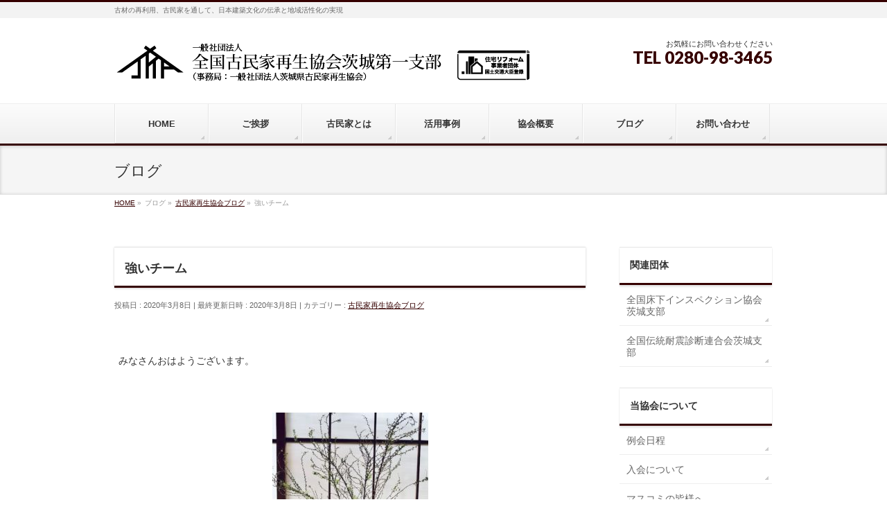

--- FILE ---
content_type: text/html; charset=UTF-8
request_url: https://www.kominka-ibaraki.com/blog/43139.html
body_size: 11302
content:
<!DOCTYPE html>
<!--[if IE]>
<meta http-equiv="X-UA-Compatible" content="IE=Edge">
<![endif]-->
<html xmlns:fb="http://ogp.me/ns/fb#" lang="ja">
<head>

<meta charset="UTF-8" />
<title>強いチーム | 一般社団法人全国古民家再生協会茨城第一支部</title>
<link rel="start" href="https://www.kominka-ibaraki.com" title="HOME" />

<!--[if lte IE 8]>
<link rel="stylesheet" type="text/css" media="all" href="https://www.kominka-ibaraki.com/wp/wp-content/themes/kominka/style_oldie.css" />
<![endif]-->
<meta id="viewport" name="viewport" content="width=device-width, initial-scale=1">
<!--[if lt IE 9]><script src="https://www.kominka-ibaraki.com/wp/wp-content/themes/biz-vektor/js/html5.js"></script><![endif]-->
<meta name='robots' content='max-image-preview:large' />
	<style>img:is([sizes="auto" i], [sizes^="auto," i]) { contain-intrinsic-size: 3000px 1500px }</style>
	<link rel='dns-prefetch' href='//static.addtoany.com' />
<link rel='dns-prefetch' href='//maxcdn.bootstrapcdn.com' />
<link rel='dns-prefetch' href='//fonts.googleapis.com' />
<link rel="alternate" type="application/rss+xml" title="一般社団法人全国古民家再生協会茨城第一支部 &raquo; フィード" href="https://www.kominka-ibaraki.com/feed" />
<link rel="alternate" type="application/rss+xml" title="一般社団法人全国古民家再生協会茨城第一支部 &raquo; コメントフィード" href="https://www.kominka-ibaraki.com/comments/feed" />
<style type="text/css">.keyColorBG,.keyColorBGh:hover,.keyColor_bg,.keyColor_bg_hover:hover{background-color: #350000;}.keyColorCl,.keyColorClh:hover,.keyColor_txt,.keyColor_txt_hover:hover{color: #350000;}.keyColorBd,.keyColorBdh:hover,.keyColor_border,.keyColor_border_hover:hover{border-color: #350000;}.color_keyBG,.color_keyBGh:hover,.color_key_bg,.color_key_bg_hover:hover{background-color: #350000;}.color_keyCl,.color_keyClh:hover,.color_key_txt,.color_key_txt_hover:hover{color: #350000;}.color_keyBd,.color_keyBdh:hover,.color_key_border,.color_key_border_hover:hover{border-color: #350000;}</style>
<script type="text/javascript">
/* <![CDATA[ */
window._wpemojiSettings = {"baseUrl":"https:\/\/s.w.org\/images\/core\/emoji\/16.0.1\/72x72\/","ext":".png","svgUrl":"https:\/\/s.w.org\/images\/core\/emoji\/16.0.1\/svg\/","svgExt":".svg","source":{"concatemoji":"https:\/\/www.kominka-ibaraki.com\/wp\/wp-includes\/js\/wp-emoji-release.min.js?ver=6.8.3"}};
/*! This file is auto-generated */
!function(s,n){var o,i,e;function c(e){try{var t={supportTests:e,timestamp:(new Date).valueOf()};sessionStorage.setItem(o,JSON.stringify(t))}catch(e){}}function p(e,t,n){e.clearRect(0,0,e.canvas.width,e.canvas.height),e.fillText(t,0,0);var t=new Uint32Array(e.getImageData(0,0,e.canvas.width,e.canvas.height).data),a=(e.clearRect(0,0,e.canvas.width,e.canvas.height),e.fillText(n,0,0),new Uint32Array(e.getImageData(0,0,e.canvas.width,e.canvas.height).data));return t.every(function(e,t){return e===a[t]})}function u(e,t){e.clearRect(0,0,e.canvas.width,e.canvas.height),e.fillText(t,0,0);for(var n=e.getImageData(16,16,1,1),a=0;a<n.data.length;a++)if(0!==n.data[a])return!1;return!0}function f(e,t,n,a){switch(t){case"flag":return n(e,"\ud83c\udff3\ufe0f\u200d\u26a7\ufe0f","\ud83c\udff3\ufe0f\u200b\u26a7\ufe0f")?!1:!n(e,"\ud83c\udde8\ud83c\uddf6","\ud83c\udde8\u200b\ud83c\uddf6")&&!n(e,"\ud83c\udff4\udb40\udc67\udb40\udc62\udb40\udc65\udb40\udc6e\udb40\udc67\udb40\udc7f","\ud83c\udff4\u200b\udb40\udc67\u200b\udb40\udc62\u200b\udb40\udc65\u200b\udb40\udc6e\u200b\udb40\udc67\u200b\udb40\udc7f");case"emoji":return!a(e,"\ud83e\udedf")}return!1}function g(e,t,n,a){var r="undefined"!=typeof WorkerGlobalScope&&self instanceof WorkerGlobalScope?new OffscreenCanvas(300,150):s.createElement("canvas"),o=r.getContext("2d",{willReadFrequently:!0}),i=(o.textBaseline="top",o.font="600 32px Arial",{});return e.forEach(function(e){i[e]=t(o,e,n,a)}),i}function t(e){var t=s.createElement("script");t.src=e,t.defer=!0,s.head.appendChild(t)}"undefined"!=typeof Promise&&(o="wpEmojiSettingsSupports",i=["flag","emoji"],n.supports={everything:!0,everythingExceptFlag:!0},e=new Promise(function(e){s.addEventListener("DOMContentLoaded",e,{once:!0})}),new Promise(function(t){var n=function(){try{var e=JSON.parse(sessionStorage.getItem(o));if("object"==typeof e&&"number"==typeof e.timestamp&&(new Date).valueOf()<e.timestamp+604800&&"object"==typeof e.supportTests)return e.supportTests}catch(e){}return null}();if(!n){if("undefined"!=typeof Worker&&"undefined"!=typeof OffscreenCanvas&&"undefined"!=typeof URL&&URL.createObjectURL&&"undefined"!=typeof Blob)try{var e="postMessage("+g.toString()+"("+[JSON.stringify(i),f.toString(),p.toString(),u.toString()].join(",")+"));",a=new Blob([e],{type:"text/javascript"}),r=new Worker(URL.createObjectURL(a),{name:"wpTestEmojiSupports"});return void(r.onmessage=function(e){c(n=e.data),r.terminate(),t(n)})}catch(e){}c(n=g(i,f,p,u))}t(n)}).then(function(e){for(var t in e)n.supports[t]=e[t],n.supports.everything=n.supports.everything&&n.supports[t],"flag"!==t&&(n.supports.everythingExceptFlag=n.supports.everythingExceptFlag&&n.supports[t]);n.supports.everythingExceptFlag=n.supports.everythingExceptFlag&&!n.supports.flag,n.DOMReady=!1,n.readyCallback=function(){n.DOMReady=!0}}).then(function(){return e}).then(function(){var e;n.supports.everything||(n.readyCallback(),(e=n.source||{}).concatemoji?t(e.concatemoji):e.wpemoji&&e.twemoji&&(t(e.twemoji),t(e.wpemoji)))}))}((window,document),window._wpemojiSettings);
/* ]]> */
</script>
<style id='wp-emoji-styles-inline-css' type='text/css'>

	img.wp-smiley, img.emoji {
		display: inline !important;
		border: none !important;
		box-shadow: none !important;
		height: 1em !important;
		width: 1em !important;
		margin: 0 0.07em !important;
		vertical-align: -0.1em !important;
		background: none !important;
		padding: 0 !important;
	}
</style>
<link rel='stylesheet' id='wp-block-library-css' href='https://www.kominka-ibaraki.com/wp/wp-includes/css/dist/block-library/style.min.css?ver=6.8.3' type='text/css' media='all' />
<style id='classic-theme-styles-inline-css' type='text/css'>
/*! This file is auto-generated */
.wp-block-button__link{color:#fff;background-color:#32373c;border-radius:9999px;box-shadow:none;text-decoration:none;padding:calc(.667em + 2px) calc(1.333em + 2px);font-size:1.125em}.wp-block-file__button{background:#32373c;color:#fff;text-decoration:none}
</style>
<style id='global-styles-inline-css' type='text/css'>
:root{--wp--preset--aspect-ratio--square: 1;--wp--preset--aspect-ratio--4-3: 4/3;--wp--preset--aspect-ratio--3-4: 3/4;--wp--preset--aspect-ratio--3-2: 3/2;--wp--preset--aspect-ratio--2-3: 2/3;--wp--preset--aspect-ratio--16-9: 16/9;--wp--preset--aspect-ratio--9-16: 9/16;--wp--preset--color--black: #000000;--wp--preset--color--cyan-bluish-gray: #abb8c3;--wp--preset--color--white: #ffffff;--wp--preset--color--pale-pink: #f78da7;--wp--preset--color--vivid-red: #cf2e2e;--wp--preset--color--luminous-vivid-orange: #ff6900;--wp--preset--color--luminous-vivid-amber: #fcb900;--wp--preset--color--light-green-cyan: #7bdcb5;--wp--preset--color--vivid-green-cyan: #00d084;--wp--preset--color--pale-cyan-blue: #8ed1fc;--wp--preset--color--vivid-cyan-blue: #0693e3;--wp--preset--color--vivid-purple: #9b51e0;--wp--preset--gradient--vivid-cyan-blue-to-vivid-purple: linear-gradient(135deg,rgba(6,147,227,1) 0%,rgb(155,81,224) 100%);--wp--preset--gradient--light-green-cyan-to-vivid-green-cyan: linear-gradient(135deg,rgb(122,220,180) 0%,rgb(0,208,130) 100%);--wp--preset--gradient--luminous-vivid-amber-to-luminous-vivid-orange: linear-gradient(135deg,rgba(252,185,0,1) 0%,rgba(255,105,0,1) 100%);--wp--preset--gradient--luminous-vivid-orange-to-vivid-red: linear-gradient(135deg,rgba(255,105,0,1) 0%,rgb(207,46,46) 100%);--wp--preset--gradient--very-light-gray-to-cyan-bluish-gray: linear-gradient(135deg,rgb(238,238,238) 0%,rgb(169,184,195) 100%);--wp--preset--gradient--cool-to-warm-spectrum: linear-gradient(135deg,rgb(74,234,220) 0%,rgb(151,120,209) 20%,rgb(207,42,186) 40%,rgb(238,44,130) 60%,rgb(251,105,98) 80%,rgb(254,248,76) 100%);--wp--preset--gradient--blush-light-purple: linear-gradient(135deg,rgb(255,206,236) 0%,rgb(152,150,240) 100%);--wp--preset--gradient--blush-bordeaux: linear-gradient(135deg,rgb(254,205,165) 0%,rgb(254,45,45) 50%,rgb(107,0,62) 100%);--wp--preset--gradient--luminous-dusk: linear-gradient(135deg,rgb(255,203,112) 0%,rgb(199,81,192) 50%,rgb(65,88,208) 100%);--wp--preset--gradient--pale-ocean: linear-gradient(135deg,rgb(255,245,203) 0%,rgb(182,227,212) 50%,rgb(51,167,181) 100%);--wp--preset--gradient--electric-grass: linear-gradient(135deg,rgb(202,248,128) 0%,rgb(113,206,126) 100%);--wp--preset--gradient--midnight: linear-gradient(135deg,rgb(2,3,129) 0%,rgb(40,116,252) 100%);--wp--preset--font-size--small: 13px;--wp--preset--font-size--medium: 20px;--wp--preset--font-size--large: 36px;--wp--preset--font-size--x-large: 42px;--wp--preset--spacing--20: 0.44rem;--wp--preset--spacing--30: 0.67rem;--wp--preset--spacing--40: 1rem;--wp--preset--spacing--50: 1.5rem;--wp--preset--spacing--60: 2.25rem;--wp--preset--spacing--70: 3.38rem;--wp--preset--spacing--80: 5.06rem;--wp--preset--shadow--natural: 6px 6px 9px rgba(0, 0, 0, 0.2);--wp--preset--shadow--deep: 12px 12px 50px rgba(0, 0, 0, 0.4);--wp--preset--shadow--sharp: 6px 6px 0px rgba(0, 0, 0, 0.2);--wp--preset--shadow--outlined: 6px 6px 0px -3px rgba(255, 255, 255, 1), 6px 6px rgba(0, 0, 0, 1);--wp--preset--shadow--crisp: 6px 6px 0px rgba(0, 0, 0, 1);}:where(.is-layout-flex){gap: 0.5em;}:where(.is-layout-grid){gap: 0.5em;}body .is-layout-flex{display: flex;}.is-layout-flex{flex-wrap: wrap;align-items: center;}.is-layout-flex > :is(*, div){margin: 0;}body .is-layout-grid{display: grid;}.is-layout-grid > :is(*, div){margin: 0;}:where(.wp-block-columns.is-layout-flex){gap: 2em;}:where(.wp-block-columns.is-layout-grid){gap: 2em;}:where(.wp-block-post-template.is-layout-flex){gap: 1.25em;}:where(.wp-block-post-template.is-layout-grid){gap: 1.25em;}.has-black-color{color: var(--wp--preset--color--black) !important;}.has-cyan-bluish-gray-color{color: var(--wp--preset--color--cyan-bluish-gray) !important;}.has-white-color{color: var(--wp--preset--color--white) !important;}.has-pale-pink-color{color: var(--wp--preset--color--pale-pink) !important;}.has-vivid-red-color{color: var(--wp--preset--color--vivid-red) !important;}.has-luminous-vivid-orange-color{color: var(--wp--preset--color--luminous-vivid-orange) !important;}.has-luminous-vivid-amber-color{color: var(--wp--preset--color--luminous-vivid-amber) !important;}.has-light-green-cyan-color{color: var(--wp--preset--color--light-green-cyan) !important;}.has-vivid-green-cyan-color{color: var(--wp--preset--color--vivid-green-cyan) !important;}.has-pale-cyan-blue-color{color: var(--wp--preset--color--pale-cyan-blue) !important;}.has-vivid-cyan-blue-color{color: var(--wp--preset--color--vivid-cyan-blue) !important;}.has-vivid-purple-color{color: var(--wp--preset--color--vivid-purple) !important;}.has-black-background-color{background-color: var(--wp--preset--color--black) !important;}.has-cyan-bluish-gray-background-color{background-color: var(--wp--preset--color--cyan-bluish-gray) !important;}.has-white-background-color{background-color: var(--wp--preset--color--white) !important;}.has-pale-pink-background-color{background-color: var(--wp--preset--color--pale-pink) !important;}.has-vivid-red-background-color{background-color: var(--wp--preset--color--vivid-red) !important;}.has-luminous-vivid-orange-background-color{background-color: var(--wp--preset--color--luminous-vivid-orange) !important;}.has-luminous-vivid-amber-background-color{background-color: var(--wp--preset--color--luminous-vivid-amber) !important;}.has-light-green-cyan-background-color{background-color: var(--wp--preset--color--light-green-cyan) !important;}.has-vivid-green-cyan-background-color{background-color: var(--wp--preset--color--vivid-green-cyan) !important;}.has-pale-cyan-blue-background-color{background-color: var(--wp--preset--color--pale-cyan-blue) !important;}.has-vivid-cyan-blue-background-color{background-color: var(--wp--preset--color--vivid-cyan-blue) !important;}.has-vivid-purple-background-color{background-color: var(--wp--preset--color--vivid-purple) !important;}.has-black-border-color{border-color: var(--wp--preset--color--black) !important;}.has-cyan-bluish-gray-border-color{border-color: var(--wp--preset--color--cyan-bluish-gray) !important;}.has-white-border-color{border-color: var(--wp--preset--color--white) !important;}.has-pale-pink-border-color{border-color: var(--wp--preset--color--pale-pink) !important;}.has-vivid-red-border-color{border-color: var(--wp--preset--color--vivid-red) !important;}.has-luminous-vivid-orange-border-color{border-color: var(--wp--preset--color--luminous-vivid-orange) !important;}.has-luminous-vivid-amber-border-color{border-color: var(--wp--preset--color--luminous-vivid-amber) !important;}.has-light-green-cyan-border-color{border-color: var(--wp--preset--color--light-green-cyan) !important;}.has-vivid-green-cyan-border-color{border-color: var(--wp--preset--color--vivid-green-cyan) !important;}.has-pale-cyan-blue-border-color{border-color: var(--wp--preset--color--pale-cyan-blue) !important;}.has-vivid-cyan-blue-border-color{border-color: var(--wp--preset--color--vivid-cyan-blue) !important;}.has-vivid-purple-border-color{border-color: var(--wp--preset--color--vivid-purple) !important;}.has-vivid-cyan-blue-to-vivid-purple-gradient-background{background: var(--wp--preset--gradient--vivid-cyan-blue-to-vivid-purple) !important;}.has-light-green-cyan-to-vivid-green-cyan-gradient-background{background: var(--wp--preset--gradient--light-green-cyan-to-vivid-green-cyan) !important;}.has-luminous-vivid-amber-to-luminous-vivid-orange-gradient-background{background: var(--wp--preset--gradient--luminous-vivid-amber-to-luminous-vivid-orange) !important;}.has-luminous-vivid-orange-to-vivid-red-gradient-background{background: var(--wp--preset--gradient--luminous-vivid-orange-to-vivid-red) !important;}.has-very-light-gray-to-cyan-bluish-gray-gradient-background{background: var(--wp--preset--gradient--very-light-gray-to-cyan-bluish-gray) !important;}.has-cool-to-warm-spectrum-gradient-background{background: var(--wp--preset--gradient--cool-to-warm-spectrum) !important;}.has-blush-light-purple-gradient-background{background: var(--wp--preset--gradient--blush-light-purple) !important;}.has-blush-bordeaux-gradient-background{background: var(--wp--preset--gradient--blush-bordeaux) !important;}.has-luminous-dusk-gradient-background{background: var(--wp--preset--gradient--luminous-dusk) !important;}.has-pale-ocean-gradient-background{background: var(--wp--preset--gradient--pale-ocean) !important;}.has-electric-grass-gradient-background{background: var(--wp--preset--gradient--electric-grass) !important;}.has-midnight-gradient-background{background: var(--wp--preset--gradient--midnight) !important;}.has-small-font-size{font-size: var(--wp--preset--font-size--small) !important;}.has-medium-font-size{font-size: var(--wp--preset--font-size--medium) !important;}.has-large-font-size{font-size: var(--wp--preset--font-size--large) !important;}.has-x-large-font-size{font-size: var(--wp--preset--font-size--x-large) !important;}
:where(.wp-block-post-template.is-layout-flex){gap: 1.25em;}:where(.wp-block-post-template.is-layout-grid){gap: 1.25em;}
:where(.wp-block-columns.is-layout-flex){gap: 2em;}:where(.wp-block-columns.is-layout-grid){gap: 2em;}
:root :where(.wp-block-pullquote){font-size: 1.5em;line-height: 1.6;}
</style>
<link rel='stylesheet' id='contact-form-7-css' href='https://www.kominka-ibaraki.com/wp/wp-content/plugins/contact-form-7/includes/css/styles.css?ver=6.1.2' type='text/css' media='all' />
<link rel='stylesheet' id='partner_style_sheets-css' href='https://www.kominka-ibaraki.com/wp/wp-content/plugins/kominka-functions/plugins.css?ver=1.0' type='text/css' media='all' />
<link rel='stylesheet' id='Biz_Vektor_common_style-css' href='https://www.kominka-ibaraki.com/wp/wp-content/themes/biz-vektor/css/bizvektor_common_min.css?ver=1.8.24' type='text/css' media='all' />
<link rel='stylesheet' id='Biz_Vektor_Design_style-css' href='https://www.kominka-ibaraki.com/wp/wp-content/themes/biz-vektor/design_skins/002/002.css?ver=1.8.24' type='text/css' media='all' />
<link rel='stylesheet' id='Biz_Vektor_plugin_sns_style-css' href='https://www.kominka-ibaraki.com/wp/wp-content/themes/biz-vektor/plugins/sns/style_bizvektor_sns.css?ver=6.8.3' type='text/css' media='all' />
<link rel='stylesheet' id='Biz_Vektor_add_font_awesome-css' href='//maxcdn.bootstrapcdn.com/font-awesome/4.3.0/css/font-awesome.min.css?ver=6.8.3' type='text/css' media='all' />
<link rel='stylesheet' id='Biz_Vektor_add_web_fonts-css' href='//fonts.googleapis.com/css?family=Droid+Sans%3A700%7CLato%3A900%7CAnton&#038;ver=6.8.3' type='text/css' media='all' />
<link rel='stylesheet' id='addtoany-css' href='https://www.kominka-ibaraki.com/wp/wp-content/plugins/add-to-any/addtoany.min.css?ver=1.16' type='text/css' media='all' />
<script type="text/javascript" id="addtoany-core-js-before">
/* <![CDATA[ */
window.a2a_config=window.a2a_config||{};a2a_config.callbacks=[];a2a_config.overlays=[];a2a_config.templates={};a2a_localize = {
	Share: "共有",
	Save: "ブックマーク",
	Subscribe: "購読",
	Email: "メール",
	Bookmark: "ブックマーク",
	ShowAll: "すべて表示する",
	ShowLess: "小さく表示する",
	FindServices: "サービスを探す",
	FindAnyServiceToAddTo: "追加するサービスを今すぐ探す",
	PoweredBy: "Powered by",
	ShareViaEmail: "メールでシェアする",
	SubscribeViaEmail: "メールで購読する",
	BookmarkInYourBrowser: "ブラウザにブックマーク",
	BookmarkInstructions: "このページをブックマークするには、 Ctrl+D または \u2318+D を押下。",
	AddToYourFavorites: "お気に入りに追加",
	SendFromWebOrProgram: "任意のメールアドレスまたはメールプログラムから送信",
	EmailProgram: "メールプログラム",
	More: "詳細&#8230;",
	ThanksForSharing: "共有ありがとうございます !",
	ThanksForFollowing: "フォローありがとうございます !"
};
/* ]]> */
</script>
<script type="text/javascript" defer src="https://static.addtoany.com/menu/page.js" id="addtoany-core-js"></script>
<script type="text/javascript" src="https://www.kominka-ibaraki.com/wp/wp-includes/js/jquery/jquery.min.js?ver=3.7.1" id="jquery-core-js"></script>
<script type="text/javascript" src="https://www.kominka-ibaraki.com/wp/wp-includes/js/jquery/jquery-migrate.min.js?ver=3.4.1" id="jquery-migrate-js"></script>
<script type="text/javascript" defer src="https://www.kominka-ibaraki.com/wp/wp-content/plugins/add-to-any/addtoany.min.js?ver=1.1" id="addtoany-jquery-js"></script>
<link rel="https://api.w.org/" href="https://www.kominka-ibaraki.com/wp-json/" /><link rel="alternate" title="JSON" type="application/json" href="https://www.kominka-ibaraki.com/wp-json/wp/v2/posts/43139" /><link rel="EditURI" type="application/rsd+xml" title="RSD" href="https://www.kominka-ibaraki.com/wp/xmlrpc.php?rsd" />
<link rel="canonical" href="https://www.kominka-ibaraki.com/blog/43139.html" />
<link rel='shortlink' href='https://www.kominka-ibaraki.com/?p=43139' />
<link rel="alternate" title="oEmbed (JSON)" type="application/json+oembed" href="https://www.kominka-ibaraki.com/wp-json/oembed/1.0/embed?url=https%3A%2F%2Fwww.kominka-ibaraki.com%2Fblog%2F43139.html" />
<link rel="alternate" title="oEmbed (XML)" type="text/xml+oembed" href="https://www.kominka-ibaraki.com/wp-json/oembed/1.0/embed?url=https%3A%2F%2Fwww.kominka-ibaraki.com%2Fblog%2F43139.html&#038;format=xml" />
<!-- [ BizVektor OGP ] -->
<meta property="og:site_name" content="一般社団法人全国古民家再生協会茨城第一支部" />
<meta property="og:url" content="https://www.kominka-ibaraki.com/blog/43139.html" />
<meta property="fb:app_id" content="" />
<meta property="og:type" content="article" />
<meta property="og:title" content="強いチーム | 一般社団法人全国古民家再生協会茨城第一支部" />
<meta property="og:description" content="&nbsp;  みなさんおはようございます。  &nbsp;    &nbsp;  井上幸一氏のメルマガから引用。  プロ野球オープン戦、大相撲、センバツ高校野球など無観客試合。  吉本興業は無観客でもインターネット配信をしています。  無観客でもやるか、やめちゃうかで大きな差がある。  &nbsp;  亡くなった野村克也監督は「弱くても勝てるチーム」を。  「我を知りつくし、敵を知り、策をうつ」  時間をかけてじっくり・・・・" />
<!-- [ /BizVektor OGP ] -->
<!--[if lte IE 8]>
<link rel="stylesheet" type="text/css" media="all" href="https://www.kominka-ibaraki.com/wp/wp-content/themes/biz-vektor/design_skins/002/002_oldie.css" />
<![endif]-->
<link rel="pingback" href="https://www.kominka-ibaraki.com/wp/xmlrpc.php" />
		<style type="text/css">
/* FontNormal */
a,
a:hover,
a:active,
#header #headContact #headContactTel,
#gMenu .menu li a span,
#content h4,
#content h5,
#content dt,
#content .child_page_block h4 a:hover,
#content .child_page_block p a:hover,
.paging span,
.paging a,
#content .infoList ul li .infoTxt a:hover,
#content .infoList .infoListBox div.entryTxtBox h4.entryTitle a,
#footerSiteMap .menu a:hover,
#topPr h3 a:hover,
#topPr .topPrDescription a:hover,
#content ul.linkList li a:hover,
#content .childPageBox ul li.current_page_item a,
#content .childPageBox ul li.current_page_item ul li a:hover,
#content .childPageBox ul li a:hover,
#content .childPageBox ul li.current_page_item a	{ color:#350000;}

/* bg */
::selection			{ background-color:#350000;}
::-moz-selection	{ background-color:#350000;}
/* bg */
#gMenu .assistive-text,
#content .mainFootContact .mainFootBt a,
.paging span.current,
.paging a:hover,
#content .infoList .infoCate a:hover,
.sideTower li.sideBnr#sideContact a,
form#searchform input#searchsubmit,
#pagetop a:hover,
a.btn,
.linkBtn a,
input[type=button],
input[type=submit]	{ background-color:#350000;}

/* border */
#searchform input[type=submit],
p.form-submit input[type=submit],
form#searchform input#searchsubmit,
#content form input.wpcf7-submit,
#confirm-button input,
a.btn,
.linkBtn a,
input[type=button],
input[type=submit],
.moreLink a,
#headerTop,
#content h3,
#content .child_page_block h4 a,
.paging span,
.paging a,
form#searchform input#searchsubmit	{ border-color:#350000;}

#gMenu	{ border-top-color:#350000;}
#content h2,
#content h1.contentTitle,
#content h1.entryPostTitle,
.sideTower .localHead,
#topPr h3 a	{ border-bottom-color:#350000; }

@media (min-width: 770px) {
#gMenu { border-top-color:#eeeeee;}
#gMenu	{ border-bottom-color:#350000; }
#footMenu .menu li a:hover	{ color:#350000; }
}
		</style>
<!--[if lte IE 8]>
<style type="text/css">
#gMenu	{ border-bottom-color:#350000; }
#footMenu .menu li a:hover	{ color:#350000; }
</style>
<![endif]-->
<style type="text/css">
/*-------------------------------------------*/
/*	menu divide
/*-------------------------------------------*/
@media (min-width: 970px) {
#gMenu .menu > li { width:135px; text-align:center; }
#gMenu .menu > li.current_menu_item,
#gMenu .menu > li.current-menu-item,
#gMenu .menu > li.current-menu-ancestor,
#gMenu .menu > li.current_page_item,
#gMenu .menu > li.current_page_ancestor,
#gMenu .menu > li.current-page-ancestor { width:139px; }
}
</style>
<!--[if lte IE 8]>
<style type="text/css">
#gMenu .menu li { width:135px; text-align:center; }
#gMenu .menu li.current_page_item,
#gMenu .menu li.current_page_ancestor { width:139px; }
</style>
<![endif]-->
<style type="text/css">
/*-------------------------------------------*/
/*	font
/*-------------------------------------------*/
h1,h2,h3,h4,h4,h5,h6,#header #site-title,#pageTitBnr #pageTitInner #pageTit,#content .leadTxt,#sideTower .localHead {font-family: "ヒラギノ角ゴ Pro W3","Hiragino Kaku Gothic Pro","メイリオ",Meiryo,Osaka,"ＭＳ Ｐゴシック","MS PGothic",sans-serif; }
#pageTitBnr #pageTitInner #pageTit { font-weight:lighter; }
#gMenu .menu li a strong {font-family: "ヒラギノ角ゴ Pro W3","Hiragino Kaku Gothic Pro","メイリオ",Meiryo,Osaka,"ＭＳ Ｐゴシック","MS PGothic",sans-serif; }
</style>
<link rel="stylesheet" href="https://www.kominka-ibaraki.com/wp/wp-content/themes/kominka/style.css" type="text/css" media="all" />
</head>
	<!-- Google tag (gtag.js) -->
<script async src="https://www.googletagmanager.com/gtag/js?id=G-CPMXY58FYJ"></script>
<script>
  window.dataLayer = window.dataLayer || [];
  function gtag(){dataLayer.push(arguments);}
  gtag('js', new Date());

  gtag('config', 'G-CPMXY58FYJ');
</script>
<body class="wp-singular post-template-default single single-post postid-43139 single-format-standard wp-theme-biz-vektor wp-child-theme-kominka two-column right-sidebar">

<div id="fb-root"></div>

<div id="wrap">

<!--[if lte IE 8]>
<div id="eradi_ie_box">
<div class="alert_title">ご利用の <span style="font-weight: bold;">Internet Exproler</span> は古すぎます。</div>
<p>あなたがご利用の Internet Explorer はすでにサポートが終了しているため、正しい表示・動作を保証しておりません。<br />
古い Internet Exproler はセキュリティーの観点からも、<a href="https://www.microsoft.com/ja-jp/windows/lifecycle/iesupport/" target="_blank" >新しいブラウザに移行する事が強く推奨されています。</a><br />
<a href="http://windows.microsoft.com/ja-jp/internet-explorer/" target="_blank" >最新のInternet Exproler</a> や <a href="https://www.microsoft.com/ja-jp/windows/microsoft-edge" target="_blank" >Edge</a> を利用するか、<a href="https://www.google.co.jp/chrome/browser/index.html" target="_blank">Chrome</a> や <a href="https://www.mozilla.org/ja/firefox/new/" target="_blank">Firefox</a> など、より早くて快適なブラウザをご利用ください。</p>
</div>
<![endif]-->

<!-- [ #headerTop ] -->
<div id="headerTop">
<div class="innerBox">
<div id="site-description">古材の再利用、古民家を通して、日本建築文化の伝承と地域活性化の実現</div>
</div>
</div><!-- [ /#headerTop ] -->

<!-- [ #header ] -->
<div id="header">
<div id="headerInner" class="innerBox">
<!-- [ #headLogo ] -->
<div id="site-title">
<a href="https://www.kominka-ibaraki.com/" title="一般社団法人全国古民家再生協会茨城第一支部" rel="home">
<img src="//www.kominka-ibaraki.com/wp/wp-content/uploads/2018/11/b45ded8ec6786b280cb709c7c9586169.png" alt="一般社団法人全国古民家再生協会茨城第一支部" /></a>
</div>
<!-- [ /#headLogo ] -->

<!-- [ #headContact ] -->
<div id="headContact" class="itemClose" onclick="showHide('headContact');"><div id="headContactInner">
<div id="headContactTxt">お気軽にお問い合わせください</div>
<div id="headContactTel">TEL 0280-98-3465</div>
</div></div><!-- [ /#headContact ] -->

</div>
<!-- #headerInner -->
</div>
<!-- [ /#header ] -->


<!-- [ #gMenu ] -->
<div id="gMenu" class="itemClose">
<div id="gMenuInner" class="innerBox">
<h3 class="assistive-text" onclick="showHide('gMenu');"><span>MENU</span></h3>
<div class="skip-link screen-reader-text">
	<a href="#content" title="メニューを飛ばす">メニューを飛ばす</a>
</div>
<div class="menu-header-container"><ul id="menu-header" class="menu"><li id="menu-item-18124" class="menu-item menu-item-type-post_type menu-item-object-page menu-item-home"><a href="https://www.kominka-ibaraki.com/"><strong>HOME</strong></a></li>
<li id="menu-item-18125" class="menu-item menu-item-type-post_type menu-item-object-page"><a href="https://www.kominka-ibaraki.com/greeting"><strong>ご挨拶</strong></a></li>
<li id="menu-item-18129" class="menu-item menu-item-type-post_type menu-item-object-page menu-item-has-children"><a href="https://www.kominka-ibaraki.com/kominka"><strong>古民家とは</strong></a>
<ul class="sub-menu">
	<li id="menu-item-41288" class="menu-item menu-item-type-custom menu-item-object-custom"><a target="_blank" href="https://g-cpc.org/consultation/support">古民家の詳細調査</a></li>
</ul>
</li>
<li id="menu-item-18132" class="menu-item menu-item-type-post_type menu-item-object-page menu-item-has-children"><a href="https://www.kominka-ibaraki.com/result"><strong>活用事例</strong></a>
<ul class="sub-menu">
	<li id="menu-item-18133" class="menu-item menu-item-type-post_type menu-item-object-page"><a href="https://www.kominka-ibaraki.com/result/european">洋風建築に</a></li>
	<li id="menu-item-18134" class="menu-item menu-item-type-post_type menu-item-object-page"><a href="https://www.kominka-ibaraki.com/result/japanese">和風建築に</a></li>
	<li id="menu-item-18135" class="menu-item menu-item-type-post_type menu-item-object-page"><a href="https://www.kominka-ibaraki.com/result/recycle">古民家再生</a></li>
	<li id="menu-item-18136" class="menu-item menu-item-type-post_type menu-item-object-page"><a href="https://www.kominka-ibaraki.com/result/dismantle">古民家の移築</a></li>
	<li id="menu-item-18137" class="menu-item menu-item-type-post_type menu-item-object-page"><a href="https://www.kominka-ibaraki.com/result/renovation">リノベーション</a></li>
</ul>
</li>
<li id="menu-item-18138" class="menu-item menu-item-type-post_type menu-item-object-page"><a href="https://www.kominka-ibaraki.com/prof"><strong>協会概要</strong></a></li>
<li id="menu-item-18143" class="menu-item menu-item-type-taxonomy menu-item-object-category current-post-ancestor current-menu-parent current-post-parent"><a title="ブログ" href="https://www.kominka-ibaraki.com/category/blog"><strong>ブログ</strong></a></li>
<li id="menu-item-18139" class="menu-item menu-item-type-post_type menu-item-object-page"><a href="https://www.kominka-ibaraki.com/form"><strong>お問い合わせ</strong></a></li>
</ul></div>
</div><!-- [ /#gMenuInner ] -->
</div>
<!-- [ /#gMenu ] -->


<div id="pageTitBnr">
<div class="innerBox">
<div id="pageTitInner">
<div id="pageTit">
ブログ</div>
</div><!-- [ /#pageTitInner ] -->
</div>
</div><!-- [ /#pageTitBnr ] -->
<!-- [ #panList ] -->
<div id="panList">
<div id="panListInner" class="innerBox">
<ul><li id="panHome"><a href="https://www.kominka-ibaraki.com"><span>HOME</span></a> &raquo; </li><li itemscope itemtype="http://data-vocabulary.org/Breadcrumb"><span itemprop="title">ブログ</span> &raquo; </li><li itemscope itemtype="http://data-vocabulary.org/Breadcrumb"><a href="https://www.kominka-ibaraki.com/category/blog" itemprop="url"><span itemprop="title">古民家再生協会ブログ</span></a> &raquo; </li><li><span>強いチーム</span></li></ul></div>
</div>
<!-- [ /#panList ] -->

<div id="main">
<!-- [ #container ] -->
<div id="container" class="innerBox">
	<!-- [ #content ] -->
	<div id="content" class="content">

<!-- [ #post- ] -->
<div id="post-43139" class="post-43139 post type-post status-publish format-standard hentry category-blog">
		<h1 class="entryPostTitle entry-title">強いチーム</h1>
	<div class="entry-meta">
<span class="published">投稿日 : 2020年3月8日</span>
<span class="updated entry-meta-items">最終更新日時 : 2020年3月8日</span>
<span class="vcard author entry-meta-items">投稿者 : <span class="fn">blog</span></span>
<span class="tags entry-meta-items">カテゴリー :  <a href="https://www.kominka-ibaraki.com/category/blog" rel="tag">古民家再生協会ブログ</a></span>
</div>
<!-- .entry-meta -->	<div class="entry-content post-content">
		<p>&nbsp;</p>
<p>みなさんおはようございます。</p>
<p>&nbsp;</p>
<p><a href="http://www.kominka-ibaraki.com/wp/wp-content/uploads/2020/03/IMG_0630-002.jpg" rel="lightbox[43139]"><img fetchpriority="high" decoding="async" class="size-medium wp-image-43141 aligncenter" src="http://www.kominka-ibaraki.com/wp/wp-content/uploads/2020/03/IMG_0630-002-225x300.jpg" alt="" width="225" height="300" srcset="https://www.kominka-ibaraki.com/wp/wp-content/uploads/2020/03/IMG_0630-002-225x300.jpg 225w, https://www.kominka-ibaraki.com/wp/wp-content/uploads/2020/03/IMG_0630-002.jpg 480w" sizes="(max-width: 225px) 100vw, 225px" /></a></p>
<p>&nbsp;</p>
<p>井上幸一氏のメルマガから引用。</p>
<p>プロ野球オープン戦、大相撲、センバツ高校野球など無観客試合。</p>
<p>吉本興業は無観客でもインターネット配信をしています。</p>
<p>無観客でもやるか、やめちゃうかで大きな差がある。</p>
<p>&nbsp;</p>
<p>亡くなった野村克也監督は「弱くても勝てるチーム」を。</p>
<p>「我を知りつくし、敵を知り、策をうつ」</p>
<p>時間をかけてじっくり・・・・・</p>
<p>小さくても強いチームを創っていく。</p>
<p>&nbsp;</p>
<p>限界が見えてからが勝負だ（野村克也）</p>
<p>人生最大の敵、それは鈍感である（野村克也）</p>
<p>&nbsp;</p>
<p>それでは今日も心に太陽を持って、素敵な一日をお過ごし下さい(^O^)</p>
<p>&nbsp;</p>
<div class="addtoany_share_save_container addtoany_content addtoany_content_bottom"><div class="a2a_kit a2a_kit_size_32 addtoany_list" data-a2a-url="https://www.kominka-ibaraki.com/blog/43139.html" data-a2a-title="強いチーム"><a class="a2a_button_facebook" href="https://www.addtoany.com/add_to/facebook?linkurl=https%3A%2F%2Fwww.kominka-ibaraki.com%2Fblog%2F43139.html&amp;linkname=%E5%BC%B7%E3%81%84%E3%83%81%E3%83%BC%E3%83%A0" title="Facebook" rel="nofollow noopener" target="_blank"></a><a class="a2a_button_twitter" href="https://www.addtoany.com/add_to/twitter?linkurl=https%3A%2F%2Fwww.kominka-ibaraki.com%2Fblog%2F43139.html&amp;linkname=%E5%BC%B7%E3%81%84%E3%83%81%E3%83%BC%E3%83%A0" title="Twitter" rel="nofollow noopener" target="_blank"></a><a class="a2a_button_line" href="https://www.addtoany.com/add_to/line?linkurl=https%3A%2F%2Fwww.kominka-ibaraki.com%2Fblog%2F43139.html&amp;linkname=%E5%BC%B7%E3%81%84%E3%83%81%E3%83%BC%E3%83%A0" title="Line" rel="nofollow noopener" target="_blank"></a><a class="a2a_button_facebook_like addtoany_special_service" data-layout="button" data-href="https://www.kominka-ibaraki.com/blog/43139.html"></a></div></div>		
		<div class="entry-utility">
					</div>
		<!-- .entry-utility -->
	</div><!-- .entry-content -->



<div id="nav-below" class="navigation">
	<div class="nav-previous"><a href="https://www.kominka-ibaraki.com/blog/43132.html" rel="prev"><span class="meta-nav">&larr;</span> 未来への責任</a></div>
	<div class="nav-next"><a href="https://www.kominka-ibaraki.com/blog/43143.html" rel="next">茅葺き <span class="meta-nav">&rarr;</span></a></div>
</div><!-- #nav-below -->
</div>
<!-- [ /#post- ] -->


<div id="comments">





</div><!-- #comments -->



</div>
<!-- [ /#content ] -->

<!-- [ #sideTower ] -->
<div id="sideTower" class="sideTower">
<div class="sideWidget widget widget_text" id="text-5"><h3 class="localHead">関連団体</h3>			<div class="textwidget"><ul>
<li><a href="http://kominka-yukashita.org/consumer-consultation/" target="_blank" rel="noopener">全国床下インスペクション協会茨城支部</a></li>
<li><a href="http://kominka-taishin.org/support" target="_blank" rel="noopener">全国伝統耐震診断連合会茨城支部</a></li>
</ul>
</div>
		</div><div class="sideWidget widget widget_text" id="text-4"><h3 class="localHead">当協会について</h3>			<div class="textwidget"><ul>
<li><a href="http://www.kominkapro.org/s_kominkameeting.php?a=茨城" target="_blank" rel="noopener">例会日程</a></li>
<li><a href="http://www.g-cpc.org/about/admission" target="_blank" rel="noopener">入会について</a></li>
<li><a href="/massmedia">マスコミの皆様へ</a></li>
<li><a href="/administration">行政の皆様へ</a></li>
</ul>
</div>
		</div><div class="sideWidget widget widget_search" id="search-2"><form role="search" method="get" id="searchform" class="searchform" action="https://www.kominka-ibaraki.com/">
				<div>
					<label class="screen-reader-text" for="s">検索:</label>
					<input type="text" value="" name="s" id="s" />
					<input type="submit" id="searchsubmit" value="検索" />
				</div>
			</form></div><div class="sideWidget widget widget_calendar" id="calendar-3"><h3 class="localHead">ブログカレンダー</h3><div id="calendar_wrap" class="calendar_wrap"><table id="wp-calendar" class="wp-calendar-table">
	<caption>2026年1月</caption>
	<thead>
	<tr>
		<th scope="col" aria-label="月曜日">月</th>
		<th scope="col" aria-label="火曜日">火</th>
		<th scope="col" aria-label="水曜日">水</th>
		<th scope="col" aria-label="木曜日">木</th>
		<th scope="col" aria-label="金曜日">金</th>
		<th scope="col" aria-label="土曜日">土</th>
		<th scope="col" aria-label="日曜日">日</th>
	</tr>
	</thead>
	<tbody>
	<tr>
		<td colspan="3" class="pad">&nbsp;</td><td><a href="https://www.kominka-ibaraki.com/date/2026/01/01" aria-label="2026年1月1日 に投稿を公開">1</a></td><td><a href="https://www.kominka-ibaraki.com/date/2026/01/02" aria-label="2026年1月2日 に投稿を公開">2</a></td><td><a href="https://www.kominka-ibaraki.com/date/2026/01/03" aria-label="2026年1月3日 に投稿を公開">3</a></td><td><a href="https://www.kominka-ibaraki.com/date/2026/01/04" aria-label="2026年1月4日 に投稿を公開">4</a></td>
	</tr>
	<tr>
		<td><a href="https://www.kominka-ibaraki.com/date/2026/01/05" aria-label="2026年1月5日 に投稿を公開">5</a></td><td><a href="https://www.kominka-ibaraki.com/date/2026/01/06" aria-label="2026年1月6日 に投稿を公開">6</a></td><td><a href="https://www.kominka-ibaraki.com/date/2026/01/07" aria-label="2026年1月7日 に投稿を公開">7</a></td><td><a href="https://www.kominka-ibaraki.com/date/2026/01/08" aria-label="2026年1月8日 に投稿を公開">8</a></td><td><a href="https://www.kominka-ibaraki.com/date/2026/01/09" aria-label="2026年1月9日 に投稿を公開">9</a></td><td><a href="https://www.kominka-ibaraki.com/date/2026/01/10" aria-label="2026年1月10日 に投稿を公開">10</a></td><td><a href="https://www.kominka-ibaraki.com/date/2026/01/11" aria-label="2026年1月11日 に投稿を公開">11</a></td>
	</tr>
	<tr>
		<td><a href="https://www.kominka-ibaraki.com/date/2026/01/12" aria-label="2026年1月12日 に投稿を公開">12</a></td><td><a href="https://www.kominka-ibaraki.com/date/2026/01/13" aria-label="2026年1月13日 に投稿を公開">13</a></td><td><a href="https://www.kominka-ibaraki.com/date/2026/01/14" aria-label="2026年1月14日 に投稿を公開">14</a></td><td><a href="https://www.kominka-ibaraki.com/date/2026/01/15" aria-label="2026年1月15日 に投稿を公開">15</a></td><td><a href="https://www.kominka-ibaraki.com/date/2026/01/16" aria-label="2026年1月16日 に投稿を公開">16</a></td><td><a href="https://www.kominka-ibaraki.com/date/2026/01/17" aria-label="2026年1月17日 に投稿を公開">17</a></td><td><a href="https://www.kominka-ibaraki.com/date/2026/01/18" aria-label="2026年1月18日 に投稿を公開">18</a></td>
	</tr>
	<tr>
		<td><a href="https://www.kominka-ibaraki.com/date/2026/01/19" aria-label="2026年1月19日 に投稿を公開">19</a></td><td><a href="https://www.kominka-ibaraki.com/date/2026/01/20" aria-label="2026年1月20日 に投稿を公開">20</a></td><td><a href="https://www.kominka-ibaraki.com/date/2026/01/21" aria-label="2026年1月21日 に投稿を公開">21</a></td><td><a href="https://www.kominka-ibaraki.com/date/2026/01/22" aria-label="2026年1月22日 に投稿を公開">22</a></td><td><a href="https://www.kominka-ibaraki.com/date/2026/01/23" aria-label="2026年1月23日 に投稿を公開">23</a></td><td id="today">24</td><td>25</td>
	</tr>
	<tr>
		<td>26</td><td>27</td><td>28</td><td>29</td><td>30</td><td>31</td>
		<td class="pad" colspan="1">&nbsp;</td>
	</tr>
	</tbody>
	</table><nav aria-label="前と次の月" class="wp-calendar-nav">
		<span class="wp-calendar-nav-prev"><a href="https://www.kominka-ibaraki.com/date/2025/12">&laquo; 12月</a></span>
		<span class="pad">&nbsp;</span>
		<span class="wp-calendar-nav-next">&nbsp;</span>
	</nav></div></div>
		<div class="sideWidget widget widget_recent_entries" id="recent-posts-2">
		<h3 class="localHead">最新記事</h3>
		<ul>
											<li>
					<a href="https://www.kominka-ibaraki.com/blog/58182.html">地域づくり</a>
									</li>
											<li>
					<a href="https://www.kominka-ibaraki.com/blog/58173.html">若い世代</a>
									</li>
											<li>
					<a href="https://www.kominka-ibaraki.com/blog/58150.html">モニターツアー実施</a>
									</li>
											<li>
					<a href="https://www.kominka-ibaraki.com/blog/58141.html">大寒</a>
									</li>
											<li>
					<a href="https://www.kominka-ibaraki.com/blog/58135.html">kominka翠</a>
									</li>
					</ul>

		</div>	<div class="localSection sideWidget">
	<div class="localNaviBox">
	<h3 class="localHead">カテゴリー</h3>
	<ul class="localNavi">
		<li class="cat-item cat-item-1"><a href="https://www.kominka-ibaraki.com/category/topics">トピックス</a>
</li>
	<li class="cat-item cat-item-3"><a href="https://www.kominka-ibaraki.com/category/blog">古民家再生協会ブログ</a>
</li>
 
	</ul>
	</div>
	</div>
	<ul><li class="sideBnr" id="sideContact"><a href="/form">
<img src="https://www.kominka-ibaraki.com/wp/wp-content/themes/biz-vektor/images/bnr_contact_ja.png" alt="メールでお問い合わせはこちら">
</a></li>
</ul>
<div class="sideWidget widget widget_text" id="text-6"><h3 class="localHead">リンク集</h3>			<div class="textwidget"><div class="common_banner" style="padding: 0 10px;"><a class="kmfn_image_link" href="https://g-cpc.org/" target="_blank"><img decoding="async" src="https://sys.astj.jp/link/image/21?t=6973bdf8cd285" alt="一般社団法人全国古民家再生協会" rel="noopener"></a><a class="kmfn_image_link" href="https://japatra.official.ec/" target="_blank"><img decoding="async" src="https://sys.astj.jp/link/image/1?t=6973bdf8cd2a7" alt="じゃぱとらオンラインショップ" rel="noopener"></a><a class="kmfn_image_link" href="https://japatra.official.ec/items/106447630" target="_blank"><img decoding="async" src="https://sys.astj.jp/link/image/6?t=6973bdf8cd2c0" alt="古民家" rel="noopener"></a><a class="kmfn_image_link" href="https://kuronika.com/" target="_blank"><img decoding="async" src="https://sys.astj.jp/link/image/7?t=6973bdf8cd2d8" alt="クロニカ" rel="noopener"></a><a class="kmfn_image_link" href="http://www.g-cpc.org/mokuzouinspection" target="_blank"><img decoding="async" src="https://sys.astj.jp/link/image/15?t=6973bdf8cd2f1" alt="伝木" rel="noopener"></a><a class="kmfn_image_link" href="https://kominkaphoto.com/" target="_blank"><img decoding="async" src="https://sys.astj.jp/link/image/16?t=6973bdf8cd316" alt="古民家フォト甲子園" rel="noopener"></a><a class="kmfn_image_link" href="http://www.kominka.net/" target="_blank"><img decoding="async" src="https://sys.astj.jp/link/image/17?t=6973bdf8cd32f" alt="古民家住まいる" rel="noopener"></a><br></div>
</div>
		</div></div>
<!-- [ /#sideTower ] -->
</div>
<!-- [ /#container ] -->

</div><!-- #main -->

<div id="back-top">
<a href="#wrap">
	<img id="pagetop" src="https://www.kominka-ibaraki.com/wp/wp-content/themes/biz-vektor/js/res-vektor/images/footer_pagetop.png" alt="PAGETOP" />
</a>
</div>

<!-- [ #footerSection ] -->
<div id="footerSection">

	<div id="pagetop">
	<div id="pagetopInner" class="innerBox">
	<a href="#wrap">PAGETOP</a>
	</div>
	</div>

	<div id="footMenu">
	<div id="footMenuInner" class="innerBox">
		</div>
	</div>

	<!-- [ #footer ] -->
	<div id="footer">
	<!-- [ #footerInner ] -->
	<div id="footerInner" class="innerBox">
		<dl id="footerOutline">
		<dt>一般社団法人全国古民家再生協会茨城第一支部<br />
（事務局：一般社団法人茨城県古民家再生協会）</dt>
		<dd>
		茨城県古河市小堤277-3<br />
TEL : 0280-98-3465<br />
FAX : 0280-98-3464		</dd>
		</dl>
		<!-- [ #footerSiteMap ] -->
		<div id="footerSiteMap">
</div>
		<!-- [ /#footerSiteMap ] -->
	</div>
	<!-- [ /#footerInner ] -->
	</div>
	<!-- [ /#footer ] -->

	<!-- [ #siteBottom ] -->
	<div id="siteBottom">
	<div id="siteBottomInner" class="innerBox">
	<div id="copy">Copyright &copy; <a href="https://www.kominka-ibaraki.com/" rel="home">一般社団法人全国古民家再生協会茨城第一支部
（事務局：一般社団法人茨城県古民家再生協会）</a> All Rights Reserved.</div>	</div>
	</div>
	<!-- [ /#siteBottom ] -->
</div>
<!-- [ /#footerSection ] -->
</div>
<!-- [ /#wrap ] -->
<script type="speculationrules">
{"prefetch":[{"source":"document","where":{"and":[{"href_matches":"\/*"},{"not":{"href_matches":["\/wp\/wp-*.php","\/wp\/wp-admin\/*","\/wp\/wp-content\/uploads\/*","\/wp\/wp-content\/*","\/wp\/wp-content\/plugins\/*","\/wp\/wp-content\/themes\/kominka\/*","\/wp\/wp-content\/themes\/biz-vektor\/*","\/*\\?(.+)"]}},{"not":{"selector_matches":"a[rel~=\"nofollow\"]"}},{"not":{"selector_matches":".no-prefetch, .no-prefetch a"}}]},"eagerness":"conservative"}]}
</script>
<script type="text/javascript" src="https://www.kominka-ibaraki.com/wp/wp-includes/js/dist/hooks.min.js?ver=4d63a3d491d11ffd8ac6" id="wp-hooks-js"></script>
<script type="text/javascript" src="https://www.kominka-ibaraki.com/wp/wp-includes/js/dist/i18n.min.js?ver=5e580eb46a90c2b997e6" id="wp-i18n-js"></script>
<script type="text/javascript" id="wp-i18n-js-after">
/* <![CDATA[ */
wp.i18n.setLocaleData( { 'text direction\u0004ltr': [ 'ltr' ] } );
/* ]]> */
</script>
<script type="text/javascript" src="https://www.kominka-ibaraki.com/wp/wp-content/plugins/contact-form-7/includes/swv/js/index.js?ver=6.1.2" id="swv-js"></script>
<script type="text/javascript" id="contact-form-7-js-translations">
/* <![CDATA[ */
( function( domain, translations ) {
	var localeData = translations.locale_data[ domain ] || translations.locale_data.messages;
	localeData[""].domain = domain;
	wp.i18n.setLocaleData( localeData, domain );
} )( "contact-form-7", {"translation-revision-date":"2025-09-30 07:44:19+0000","generator":"GlotPress\/4.0.1","domain":"messages","locale_data":{"messages":{"":{"domain":"messages","plural-forms":"nplurals=1; plural=0;","lang":"ja_JP"},"This contact form is placed in the wrong place.":["\u3053\u306e\u30b3\u30f3\u30bf\u30af\u30c8\u30d5\u30a9\u30fc\u30e0\u306f\u9593\u9055\u3063\u305f\u4f4d\u7f6e\u306b\u7f6e\u304b\u308c\u3066\u3044\u307e\u3059\u3002"],"Error:":["\u30a8\u30e9\u30fc:"]}},"comment":{"reference":"includes\/js\/index.js"}} );
/* ]]> */
</script>
<script type="text/javascript" id="contact-form-7-js-before">
/* <![CDATA[ */
var wpcf7 = {
    "api": {
        "root": "https:\/\/www.kominka-ibaraki.com\/wp-json\/",
        "namespace": "contact-form-7\/v1"
    },
    "cached": 1
};
/* ]]> */
</script>
<script type="text/javascript" src="https://www.kominka-ibaraki.com/wp/wp-content/plugins/contact-form-7/includes/js/index.js?ver=6.1.2" id="contact-form-7-js"></script>
<script type="text/javascript" src="https://www.kominka-ibaraki.com/wp/wp-content/plugins/kominka-functions/plugins.js?ver=1.0.0" id="minutes-js-js"></script>
<script type="text/javascript" id="biz-vektor-min-js-js-extra">
/* <![CDATA[ */
var bv_sliderParams = {"slideshowSpeed":"5000","animation":"fade"};
/* ]]> */
</script>
<script type="text/javascript" src="https://www.kominka-ibaraki.com/wp/wp-content/themes/biz-vektor/js/biz-vektor-min.js?ver=1.8.24&#039; defer=&#039;defer" id="biz-vektor-min-js-js"></script>
</body>
</html>